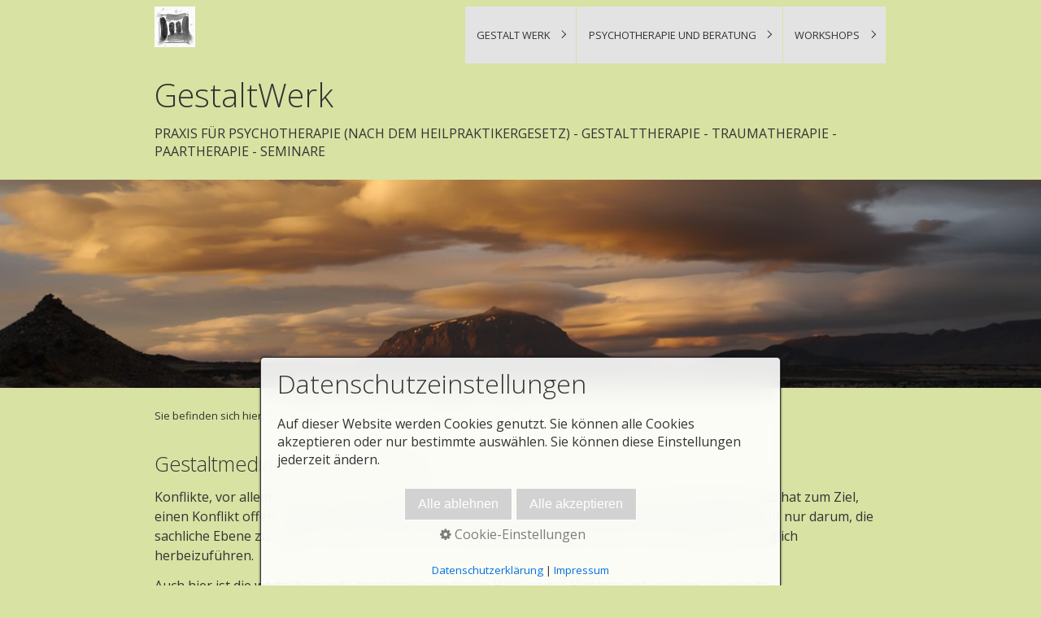

--- FILE ---
content_type: text/html
request_url: https://kurt-goldstein-institut.org/gestaltmediation.html
body_size: 22192
content:
<!DOCTYPE html> <html prefix="og: https://ogp.me/ns#" class="no-js responsivelayout supportsbreakout" lang="de" data-zpdebug="false" data-ptr="" data-pagename="Gestaltmediation"> <head> <meta http-equiv="content-type" content="text/html; charset=utf-8"> <meta name="viewport" content="width=device-width, initial-scale=1.0"> <meta name="description" content="Konflikte, vor allem wenn sie l&#228;nger bestehen, k&#246;nnen sehr belastend wirken. Unser Beratungsansatz hat zum Ziel, einen Konflikt offen zu legen, um auf dieser Basis L&#246;sungsm&#246;glichkeiten auszuloten."> <meta name="keywords" content="Mediation Beratung Augsburg Schondorf Traumatherapie Gestalttherapie Psychotherapie Bindungstraumen Schocktraumen Traumap&#228;dagogik Mediation Gestaltberatung Salutogenese Lehrergesundheit"> <meta name="generator" content="Zeta Producer 16.8.6.0, ZP16B, 04.06.2024 11:28:10"> <meta name="robots" content="index, follow"> <title>Gestaltmediation</title> <meta property="og:type" content="website"> <meta property="og:title" content="Gestaltmediation"> <meta property="og:description" content="Konflikte, vor allem wenn sie l&#228;nger bestehen, k&#246;nnen sehr belastend wirken. Unser Beratungsansatz hat zum Ziel, einen Konflikt offen zu legen, um auf dieser Basis L&#246;sungsm&#246;glichkeiten auszuloten."> <meta property="og:url" content="http://gestalt-werk.de/gestaltmediation.html"> <meta property="twitter:card" content="summary_large_image"> <meta property="twitter:title" content="Gestaltmediation"> <meta property="twitter:description" content="Konflikte, vor allem wenn sie l&#228;nger bestehen, k&#246;nnen sehr belastend wirken. Unser Beratungsansatz hat zum Ziel, einen Konflikt offen zu legen, um auf dieser Basis L&#246;sungsm&#246;glichkeiten auszuloten."> <script>
		document.documentElement.className = document.documentElement.className.replace(/no-js/g, 'js');
	</script> <link rel="stylesheet" href="assets/bundle.css?v=638897213542278980"> <script src="assets/bundle.js?v=638897213542278980"></script> <link rel="canonical" href="https://gestalt-werk.de/"> <link rel="canonical" href="http://gestalt-werk.de/gestaltmediation.html"> <link rel="preload" href="assets/fonts/fontawesome-webfont.woff2?v=4.7.0" as="font" type="font/woff2" crossorigin=""> <style>
#webtext a#webname{
    display: inline-block;
    margin-bottom: .4em;
}
</style> <script>
		// if after 1000ms we haven't got webfonts, show the user something, a FOUT is better than nothing
		// http://kevindew.me/post/47052453532/a-fallback-for-when-google-web-font-loader-fails
		setTimeout(function() {
			// you can have the webfont.js cached but still have no classes fire and you will have a window.WebFontConfig object
			if ( ! ("WebFont" in window)) {
				// non wfl loader class name because their events could still fire
				document.getElementsByTagName("html")[0].className += " wf-fail";
			}
		}, 1000);
	
		WebFontConfig = {
			custom: { 
				families: [ 'Open+Sans:300,400,600' ], 
				urls: ['media/fonts/zp-webfonts.css?v=1938035821']
			}
		};
	</script> <script src="assets/js/webfont/1.6.28/webfont-local.js"></script> <link class="zpfaviconmeta" rel="shortcut icon" type="image/x-icon" href="media/images/favicons/favicon.ico"> <link class="zpfaviconmeta" rel="icon" type="image/png" sizes="32x32" href="media/images/favicons/favicon-32x32.png"> <link class="zpfaviconmeta" rel="icon" type="image/png" sizes="16x16" href="media/images/favicons/favicon-16x16.png"> <link class="zpfaviconmeta" rel="apple-touch-icon" sizes="180x180" href="media/images/favicons/apple-touch-icon.png"> <link class="zpfaviconmeta" rel="manifest" href="site.webmanifest"> <meta class="zpfaviconmeta" name="msapplication-config" content="browserconfig.xml"> <meta class="zpfaviconmeta" name="msapplication-TileColor" content="#ffffff"> <meta class="zpfaviconmeta" name="theme-color" content="#ffffff"> <script>
  (function(i,s,o,g,r,a,m){i['GoogleAnalyticsObject']=r;i[r]=i[r]||function(){
  (i[r].q=i[r].q||[]).push(arguments)},i[r].l=1*new Date();a=s.createElement(o),
  m=s.getElementsByTagName(o)[0];a.async=1;a.src=g;m.parentNode.insertBefore(a,m)
  })(window,document,'script','//www.google-analytics.com/analytics.js','ga');

  ga('create', 'UA-59814350-1', 'auto');
  ga('set', 'anonymizeIp', true);
  ga('send', 'pageview');

</script> <script async src="https://www.googletagmanager.com/gtag/js?id=G-0C6FT49YEM"></script> <script>
  window.dataLayer = window.dataLayer || [];
  function gtag(){dataLayer.push(arguments);}
  gtag('js', new Date());

  gtag('config', 'G-0C6FT49YEM');
</script> </head> <body data-pageid="555" id="bare-responsive" class="notouch"> <a href="#zpMainContent" class="zp-sronly">Skip to main content</a> <a id="top"></a> <header class="clearfix"> <a id="logo" class="brand" href="index.html"><img src="assets/logo.jpg" width="70" height="70" alt="index.html" title="GestaltWerk Praxis für Psychotherapie (nach dem Heilpraktikergesetz) - Gestalttherapie - Traumatherapie -Paartherapie - Seminare"></a> <nav> <ul class="zpmarkactive default submenu touchhovermenu clickhovermenu zpnodefaults out" data-trianglemode="true" role="menu"><li class="zpnodefaults haschilds" role="menuitem"><a aria-haspopup="true" aria-expanded="false" href="index.html" data-isredirected="false">Gestalt Werk</a><ul class="zpnodefaults"><li class="zpnodefaults" role="menuitem"><a href="christian-fuchs.html" data-isredirected="false">Wer ich bin</a></li><li class="zpnodefaults" role="menuitem"><a href="was-mir-wichtig-ist.html" data-isredirected="false">Was mir wichtig ist</a></li><li class="zpnodefaults" role="menuitem"><a href="termine-und-erstgespraech.html" data-isredirected="false">Termine und Erstgespräch</a></li><li class="zpnodefaults" role="menuitem"><a href="honorare.html" data-isredirected="false">Honorare</a></li><li class="zpnodefaults haschilds" role="menuitem"><a aria-haspopup="true" aria-expanded="false" href="Praxisraeume.html" data-isredirected="false">Wie Sie mich finden</a><ul class="zpnodefaults"><li class="zpnodefaults" role="menuitem"><a href="praxis-augsburg.html" data-isredirected="false">Praxis Augsburg</a></li><li class="zpnodefaults" role="menuitem"><a href="praxis-schondorf-am-ammersee.html" data-isredirected="false">Praxis Schondorf</a></li></ul></li><li class="zpnodefaults" role="menuitem"><a href="veroeffentlichungen.html" data-isredirected="false">Veröffentlichungen</a></li><li class="zpnodefaults" role="menuitem"><a href="notdienst.html" data-isredirected="false">Notfälle</a></li><li class="zpnodefaults" role="menuitem"><a href="kontaktformular.html" data-isredirected="false">Kontaktformular</a></li></ul></li><li class="zpnodefaults haschilds" role="menuitem"><a aria-haspopup="true" aria-expanded="false" href="psychotherapie.html" data-isredirected="false">Psychotherapie und Beratung</a><ul class="zpnodefaults"><li class="zpnodefaults haschilds" role="menuitem"><a aria-haspopup="true" aria-expanded="false" href="gestalttherapie.html" data-isredirected="false">Gestalttherapie</a><ul class="zpnodefaults"><li class="zpnodefaults" role="menuitem"><a href="einzeltherapie.html" data-isredirected="false">Einzeltherapie</a></li><li class="zpnodefaults" role="menuitem"><a href="paartherapie.html" data-isredirected="false">Paartherapie</a></li><li class="zpnodefaults" role="menuitem"><a href="gruppentherapie.html" data-isredirected="false">Gestaltgruppen</a></li></ul></li><li class="zpnodefaults haschilds" role="menuitem"><a aria-haspopup="true" aria-expanded="false" href="traumatherapie.html" data-isredirected="false">Traumatherapie</a><ul class="zpnodefaults"><li class="zpnodefaults" role="menuitem"><a href="koerperpsychotherapie.html" data-isredirected="false">Körperpsychotherapie</a></li><li class="zpnodefaults" role="menuitem"><a href="die-polyvagaltheorie.html" data-isredirected="false">Die Polyvagaltheorie</a></li><li class="zpnodefaults" role="menuitem"><a href="save-sound-protocol.html" data-isredirected="false">Save &amp; Sound Protocol</a></li><li class="zpnodefaults" role="menuitem"><a href="unfaelle.html" data-isredirected="false">Verkehrsunfälle und Trauma</a></li><li class="zpnodefaults" role="menuitem"><a href="medizinisches-trauma.html" data-isredirected="false">Medizinisches Trauma</a></li><li class="zpnodefaults" role="menuitem"><a href="postpartale-depression.html" data-isredirected="false">Postpartale Depression</a></li><li class="zpnodefaults" role="menuitem"><a href="bindungstraumen.html" data-isredirected="false">Bindungstraumen - Entwicklungtraumen</a></li><li class="zpnodefaults" role="menuitem"><a href="traumatherapie-mit-paaren.html" data-isredirected="false">Traumatherapie mit Paaren</a></li></ul></li><li class="zpnodefaults haschilds" role="menuitem"><a aria-haspopup="true" aria-expanded="false" href="beratung.html" data-isredirected="false">Beratung</a><ul class="zpnodefaults"><li class="zpnodefaults" role="menuitem"><a href="paartherapie.html" data-isredirected="true">Paarberatung</a></li><li class="zpnodefaults" role="menuitem"><a href="gestaltberatung.html" data-isredirected="false">Gestaltberatung</a></li><li class="zpnodefaults" role="menuitem"><a class="active" href="gestaltmediation.html" data-isredirected="false">Gestaltmediation</a></li><li class="zpnodefaults" role="menuitem"><a href="coaching.html" data-isredirected="false">Coaching</a></li></ul></li></ul></li><li class="zpnodefaults haschilds" role="menuitem"><a aria-haspopup="true" aria-expanded="false" href="gestalt-koerper-und-existenz.html" data-isredirected="true">Workshops</a><ul class="zpnodefaults"><li class="zpnodefaults" role="menuitem"><a href="gestalt-koerper-und-existenz.html" data-isredirected="false">Workshop - Das Sein in Begegnung</a></li></ul></li><li class="overflownonly"><a href="#" id="mobilenavtoggle" class="tabletonly toggle" aria-label="Menü ein-/ausblenden">&#9776; Menü</a></li></ul> <script>
$z(document).ready(function(){
	// we find the active page's a-tag and then walk upwards the dom marking the respective parent li as active/open
	$z('ul.zpmarkactive.default li a.active').parents('li').each(function(index){
		var that = this;
		// do not add open class to immediate parent li
		if ( index > 0 ){
			$z(that).addClass('open');
		}
		$z(that).addClass('active');
		//$z(that).find('> a').addClass('active');
	});
	$z("ul.zpmarkactive.default").removeClass("zpmarkactive");
	
	/*
	$z("ul.zpmarkactive.default li:has(a.active)").addClass("active");
	$z("ul.zpmarkactive.default li.haschilds > a").addClass("haschilds");
	$z("ul.zpmarkactive.default li.haschilds:has(a.active)").addClass("active");
	$z("ul.zpmarkactive.default li.active > a").addClass("active");
	
	$z("ul.zpmarkactive.default").removeClass("zpmarkactive")
	*/
});
</script> </nav> </header> <div id="webtext" class="clearfix"> <a id="webname" href="index.html"> GestaltWerk </a> <p id="webslogan">Praxis für Psychotherapie (nach dem Heilpraktikergesetz) - Gestalttherapie - Traumatherapie -Paartherapie - Seminare</p> </div> <div id="slider" class="noprint"> <a id="a2274"></a> <div id="headerslider" class="flexslider"> <div class="flex-container"> <ul class="slides"> <li class="first"> <img loading="lazy" src="media/images/2020-08-13-23-20-38-0103-large.jpg" width="1100" height="220" class="zpfocal" data-focus-x="50" data-focus-y="50" data-image-w="1100" data-image-h="220" alt=""> </li> <li> <img loading="lazy" src="media/images/p1130143-large.jpg" width="1100" height="200" class="zpfocal" data-focus-x="50" data-focus-y="50" data-image-w="1100" data-image-h="200" alt=""> </li> <li> <img loading="lazy" src="media/images/img_9391-large.jpg" width="1100" height="200" class="zpfocal" data-focus-x="50" data-focus-y="50" data-image-w="1100" data-image-h="200" alt=""> </li> <li> <img loading="lazy" src="media/images/p1130622-large.jpg" width="1100" height="200" class="zpfocal" data-focus-x="50" data-focus-y="50" data-image-w="1100" data-image-h="200" alt=""> </li> <li> <img loading="lazy" src="media/images/p1130626-large.jpg" width="1100" height="200" class="zpfocal" data-focus-x="50" data-focus-y="50" data-image-w="1100" data-image-h="200" alt=""> </li> <li> <img loading="lazy" src="media/images/p1130263-large.jpg" width="1100" height="200" class="zpfocal" data-focus-x="50" data-focus-y="50" data-image-w="1100" data-image-h="200" alt=""> </li> <li> <img loading="lazy" src="media/images/p1130732-large.jpg" width="1100" height="200" class="zpfocal" data-focus-x="50" data-focus-y="50" data-image-w="1100" data-image-h="200" alt=""> </li> <li> <img loading="lazy" src="media/images/p1130755-large.jpg" width="1100" height="200" class="zpfocal" data-focus-x="50" data-focus-y="50" data-image-w="1100" data-image-h="200" alt=""> </li> <li> <img loading="lazy" src="media/images/p1130775-large.jpg" width="1100" height="200" class="zpfocal" data-focus-x="50" data-focus-y="50" data-image-w="1100" data-image-h="200" alt=""> </li> <li> <img loading="lazy" src="media/images/2020-08-15-13-13-20-0229-large.jpg" width="1100" height="220" class="zpfocal" data-focus-x="50" data-focus-y="50" data-image-w="1100" data-image-h="220" alt=""> </li> <li> <img loading="lazy" src="media/images/2020-08-14-18-31-37-0190-large.jpg" width="1100" height="220" class="zpfocal" data-focus-x="50" data-focus-y="50" data-image-w="1100" data-image-h="220" alt=""> </li> <li> <img loading="lazy" src="media/images/2020-08-21-22-52-44-0114-large.jpg" width="1100" height="220" class="zpfocal" data-focus-x="50" data-focus-y="50" data-image-w="1100" data-image-h="220" alt=""> </li> </ul> </div> </div> <script>
		$z(document).ready(function() {
			var useCssAnimation = false;
			
			var autoplay = true;
			if ( $z("body").hasClass("zpreducemotion") && 'fade' !== 'fade' ){  // don't allow moving animations
				autoplay = false;
			}
			
			function initSlider(){
				//console.log("Num Headers: 12");
				$z('#headerslider .flex-container').flexslider({
					useCSS: useCssAnimation,
					keyboard: true,
					itemMargin: 0,
					animation: 'fade',
					controlsContainer: '#headerslider.flexslider',
					slideshow: autoplay,
					slideshowSpeed: 14000,
					directionNav: false,touch: true,
					controlNav: false,
					randomize: false,
					
					pauseOnHover: true,
					smoothHeight: true,
					start: function(el){
						focalImages();
					},
					prevText: "zur&#252;ck",
					nextText: "weiter"
				});
				$z('#headerslider.flexslider').addClass("inited");
			}
			
			if ( $z('#headerslider .flex-container ul.slides li img').length > 0 ){
				// init flexslider after 1st image has loaded, so have dimensions as quickly as possible without having to wait too long on window loaded or such and can start right with doc ready
				$z('#headerslider .flex-container ul.slides li img').first().one("load", initSlider).each(function() {
					if(this.complete) $z(this).trigger('load');
				}); // .each() is to work around a browser bugs which don't fire load() for cached images http://stackoverflow.com/a/3877079
			}
			else{
				// also init flexslider if it doesn't contain images and is text only
				initSlider();
			}
			
			// make sure the slider is properly resized when the window is resized (400ms after window.resize ended)
			$z('#headerslider .flex-container').on('resize',function(event){
				// prevents slider.resize() from causing a windows.resize event again which looped
				event.stopPropagation();
			});
			var sliderTimeout2274 = null;
			$z(window).on("resize", function(event) {
				clearTimeout(sliderTimeout2274);
				sliderTimeout2274 = setTimeout(function() {
					var slider = $z('#headerslider .flex-container').data('flexslider');   
					debug.log("Resizing Slider: ", slider);
					if ( slider ){  // if slider contains only one image, slider will be undefined
						$z(slider).css('height', '');
						slider.trigger('resize');
					}
					clearTimeout(sliderTimeout2274); 
				}, 400);
			});
			
			// activate links for individual slideshow
			$z('#headerslider .flex-container ul.slides li[data-clickurl]').css("cursor","pointer");
			$z('#headerslider .flex-container ul.slides li[data-clickurl]').on("click", function (event){
				// Because this script captures clicks for a container, it will also fire when a regular link inside the container 
				// is clicked. Therefore, we check below, if a regular link i.e. <a href="#"> was the target of the click.
				// Depending on the browser used, event.target might not be available, but event.srcElement would…
				var targ;
				if (event.target){
					targ = event.target;
				}
				else if (event.srcElement) {
					targ = event.srcElement;
				}
				if (targ.nodeName == "A") {
					// a regular link i.e. in a Caption was clicked. Return early, so the link's href doesn't get overridden
					return;
				}
				
				if ( $z(this).data("clicktarget") ){
					window.open($z(this).data("clickurl"), $z(this).data("clicktarget"));
				}
				else{
					window.location = $z(this).data("clickurl");
				}
				event.preventDefault;
				return false;
			});
		});
  	</script> </div> <div id="breadcrumb" class="noprint"> Sie befinden sich hier:&nbsp; <ol class="zpBreadcrumbs zpnodefaults" itemscope="" itemtype="https://schema.org/BreadcrumbList"> <li> <a href="index.html">Gestalt Werk</a> <span class="divider">/</span> </li> <li itemprop="itemListElement" itemscope="" itemtype="https://schema.org/ListItem"> <a itemprop="item" href="psychotherapie.html"><span itemprop="name">Psychotherapie und Beratung</span><meta itemprop="position" content="0"></a> <span class="divider">/</span> </li> <li itemprop="itemListElement" itemscope="" itemtype="https://schema.org/ListItem"> <a itemprop="item" href="beratung.html"><span itemprop="name">Beratung</span><meta itemprop="position" content="1"></a> <span class="divider">/</span> </li> <li itemprop="itemListElement" itemscope="" itemtype="https://schema.org/ListItem"> <a itemprop="item" href="gestaltmediation.html" style="pointer-events: none; color: inherit; text-decoration: none; border: 0;"><span itemprop="name">Gestaltmediation</span><meta itemprop="position" content="2"></a> </li> </ol> </div> <main id="content" class="clearfix"> <div id="zpMainContent" class="zparea zpgrid" data-numcolumns="" data-areaname="Standard" data-pageid="555"> <div id="container_1400" class="zpContainer first last " data-zpeleel="container" data-zpleid="1400"> <div class="zpRow standard " data-row-id="39"> <div class="zpColumn odd zpColumnWidth1 c12 first last" style="" data-column-id="39"> <div class="zpColumnItem"> <div id="a1409" data-article-id="1409" data-zpleid="1409" class="articlearea zpwText"> <h1 style="text-align:left;" data-zpfieldname="headline">Gestaltmediation bei Konflikten</h1> <p>Konflikte, vor allem wenn sie länger bestehen, können sehr belastend wirken. Unser Beratungsansatz&nbsp;hat zum Ziel, einen Konflikt offen zu legen, um auf dieser Basis Lösungsmöglichkeiten auszuloten. Es geht uns nicht nur darum, die sachliche Ebene zu regeln, sondern auch auf der zwischenmenschlichen Ebene soviel Klärung wie möglich herbeizuführen.</p> <p>Auch hier ist die wertschätzende <a href="gestalttherapie.html" rel="">gestalttherapeutische Haltung</a> der&nbsp;Hintergrund, vor dem ich arbeite.&nbsp;&nbsp;</p> <ul> <li>Familienzwist </li><li>Erbschaftsstreitigkeiten </li><li>Paarkonflikte </li><li>Konflikte in Organisationen </li><li>Konflikte zwischen Geschäftspartnern </li><li>Konflikte im Beruf </li></ul> </div> </div> </div> </div> </div> </div> </main> <footer id="footer" class="clearfix"> <div id="xmenu" class=""> <a class="xmenulink" href="index.html">Startseite</a> <a class="xmenulink" href="termine-und-erstgespraech.html">Kontakt</a> <a class="xmenulink" href="impressum.html">Impressum</a> <a class="xmenulink" href="datenschutzerklaerung.html">Datenschutzerklärung</a> </div> <div id="copyright"> &copy; 2026 GestaltWerk </div> </footer> <script>	
		function setoverflown(s){
			var retcode = false;
			if ( $z("nav").is(":hover") || ! $z("nav > ul > li").length ){
				// mouse is over nav, which opens submenues and might cause the overflow
				// OR empty nav - needed because for IE an empty nav == overflown()
				return false;
			}
			
			$z("nav > ul").removeClass("overflown");
			if ( $z("nav:not(.on) > ul").overflown() ){
				// nav is already overflown by 1st-Level Menu entries (too many entries)
				$z("nav > ul").addClass("overflown");
				retcode = true;
			}
			else{
				// on non touch devices, check if nav would be overflown horizontally if all submenues are visible (i.e. too many submenues expanding to the right)
				$z("nav > ul ul:not(.nocalcoverflow)").css("display", "block");
				if ( $z("nav:not(.on) > ul").overflown("x") ){
					$z("nav > ul").addClass("overflown");
					retcode = true;
				}
				$z("nav > ul ul:not(.nocalcoverflow)").css("display", "");
			}
			
			// see if we need to scale to the logo to fit besides the mobile menu-button
			var availspace = $z("nav > ul").width() - $z("nav > ul > li.overflownonly").width();
			$z("nav > ul > li.logo").css("max-width", availspace + "px");

			return retcode;
		}
		// globals
		var navOffset;
		
		$z(document).ready(function(){
			// switches the Mobile Navigation-Menu on/off, when "Menu" link is clicked.
			$z("a#mobilenavtoggle").on("click", function(e){
				e.preventDefault();
				$z("nav").toggleClass("on");
				setoverflown();
			});	
			
			setoverflown();
			var resizeTimeout = null;
			$z(window).on("resize", zpthrottle(100, function(event) {
				var event = event || window.event;
				if ( event && $z(event.target.nodeType).length == 0 ){// enable window.resize only for the window object (resizing elements might also trigger window.resize) which doesn't have a nodeType
					setoverflown();
				}
			}));
		});
		
		$z(window).on('load', function(){
			setTimeout(function(){setoverflown();}, 500);			
		});
	</script> 
<!--
* Layout: Bare Responsive by StS
* $Id: default.html 2023-10-05 10:38:51 +0200 Stefan S  3c9a474648a1e4888ce1c6d7ae241d70f52388c1 $
-->
 </body> </html>